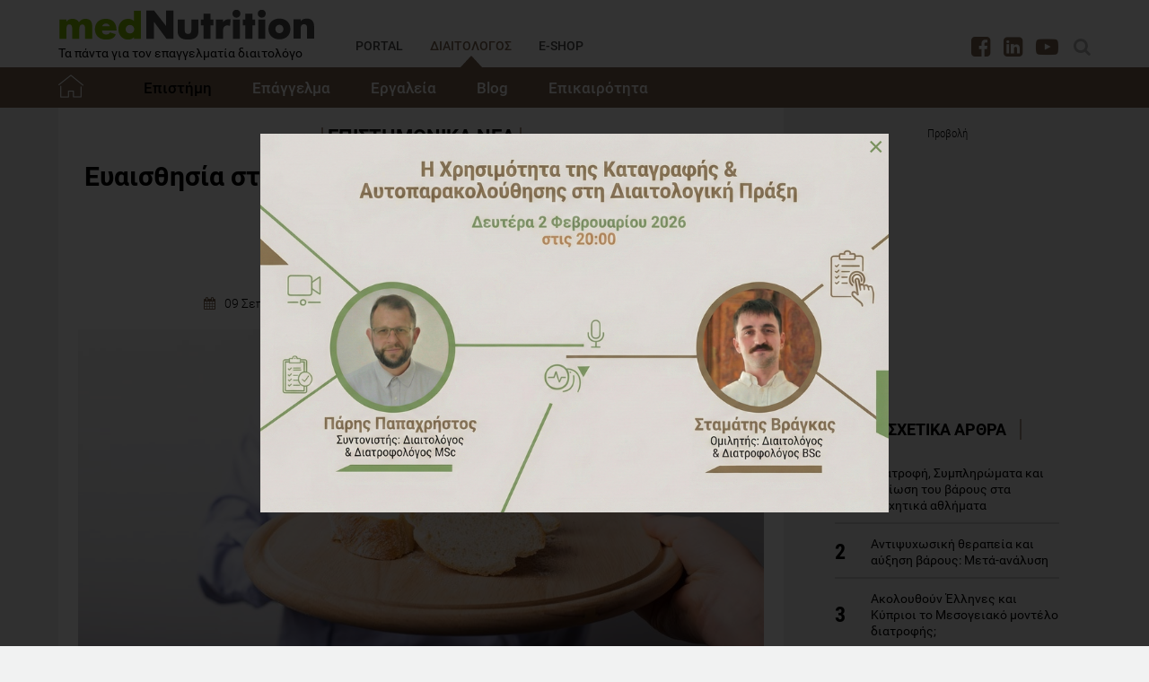

--- FILE ---
content_type: text/html; charset=utf-8
request_url: https://www.mednutrition.gr/diaitologos/ekpaidefsi/epistimonika-nea/8194-evaisthisia-sti-glouteni-apodedeigmeni-diataraxi-i-nea-moda
body_size: 17413
content:
<!DOCTYPE html>
<html prefix="og: http://ogp.me/ns#" lang="el-gr"  class=" " >
<head>
		        	<meta name="viewport" content="width=device-width, initial-scale=1, maximum-scale=1.0">
	    <base href="https://www.mednutrition.gr/diaitologos/ekpaidefsi/epistimonika-nea/8194-evaisthisia-sti-glouteni-apodedeigmeni-diataraxi-i-nea-moda" />
	<meta http-equiv="content-type" content="text/html; charset=utf-8" />
	<meta name="title" content="Ευαισθησία στη γλουτένη: αποδεδειγμένη διαταραχή ή νέα μόδα;" />
	<meta name="author" content="Mema Lampropoulou" />
	<meta property="og:url" content="https://www.mednutrition.gr/diaitologos/ekpaidefsi/epistimonika-nea/8194-evaisthisia-sti-glouteni-apodedeigmeni-diataraxi-i-nea-moda" />
	<meta property="og:title" content="Ευαισθησία στη γλουτένη: αποδεδειγμένη διαταραχή ή νέα μόδα; | medΝutrition" />
	<meta property="og:type" content="article" />
	<meta property="og:image" content="https://www.mednutrition.gr/media/k2/items/cache/evaisthisia-sti-glouteni-apodedeigmeni-diataraxi-i-nea-moda_8194_M.jpg" />
	<meta name="image" content="https://www.mednutrition.gr/media/k2/items/cache/evaisthisia-sti-glouteni-apodedeigmeni-diataraxi-i-nea-moda_8194_M.jpg" />
	<meta property="og:description" content="Μάθετε τα πιο φρέσκα διαιτολογικά νέα που αφορούν τη επιστήμη της διατροφής και διαιτολογίας" />
	<meta name="twitter:card" content="summary" />
	<meta name="twitter:url" content="https://www.mednutrition.gr/diaitologos/ekpaidefsi/epistimonika-nea/8194-evaisthisia-sti-glouteni-apodedeigmeni-diataraxi-i-nea-moda" />
	<meta name="twitter:title" content="Ευαισθησία στη γλουτένη: αποδεδειγμένη διαταραχή ή νέα μόδα; | medΝutrition" />
	<meta property="og:image:width" content="630" />
	<meta property="og:image:height" content="315" />
	<meta name="twitter:image" content="https://www.mednutrition.gr/media/k2/items/cache/evaisthisia-sti-glouteni-apodedeigmeni-diataraxi-i-nea-moda_8194_M.jpg" />
	<meta name="twitter:description" content="Μάθετε τα πιο φρέσκα διαιτολογικά νέα που αφορούν τη επιστήμη της διατροφής και διαιτολογίας" />
	<meta property="og:site_name" content="medΝutrition" />
	<meta name="description" content="Οι δίαιτες χαμηλές σε γλουτένη αποτελούν αναμφισβήτητα την τελευταία μόδα στις δίαιτες απώλειας βάρους και παρ’ ότι υφίστανται εδώ και καιρό στο εξωτε.." />
	<meta name="generator" content="Joomla! - Open Source Content Management" />
	<title>Ευαισθησία στη γλουτένη: αποδεδειγμένη διαταραχή ή νέα μόδα;</title>
	<link href="https://www.mednutrition.gr/images/favicon.png" rel="shortcut icon" type="image/vnd.microsoft.icon" />
	<link href="https://ajax.googleapis.com/ajax/libs/jqueryui/1.12.1/themes/base/jquery-ui.css" rel="stylesheet" type="text/css" />
	<link href="https://cdnjs.cloudflare.com/ajax/libs/magnific-popup.js/1.1.0/magnific-popup.min.css" rel="stylesheet" type="text/css" />
	<link href="https://www.mednutrition.gr/plugins/content/b2jsocial/css/b2jsocial.css?v=1.6" rel="stylesheet" type="text/css" />
	<link href="/media/com_rstbox/css/engagebox.css?723ac1982cffc6eb7c9665a4dd92dbc4" rel="stylesheet" type="text/css" />
	<link href="https://www.mednutrition.gr/templates/aw_mednutrition/css/fonts.css" rel="stylesheet" type="text/css" />
	<link href="https://www.mednutrition.gr/templates/aw_mednutrition/css/font-awesome.css?v=2026.01" rel="stylesheet" type="text/css" />
	<link href="https://www.mednutrition.gr/templates/aw_mednutrition/css/awfont.css" rel="stylesheet" type="text/css" />
	<link href="https://www.mednutrition.gr/templates/aw_mednutrition/css/joomla.css?v=2026.01" rel="stylesheet" type="text/css" />
	<link href="https://www.mednutrition.gr/templates/aw_mednutrition/css/system/system.css" rel="stylesheet" type="text/css" />
	<link href="https://www.mednutrition.gr/templates/aw_mednutrition/css/template.css?v=2026.01" rel="stylesheet" type="text/css" />
	<link href="https://www.mednutrition.gr/templates/aw_mednutrition/css/gk.stuff.css" rel="stylesheet" type="text/css" />
	<link href="https://www.mednutrition.gr/templates/aw_mednutrition/css/style2.css?v=2026.01" rel="stylesheet" type="text/css" />
	<style type="text/css">

						/* K2 - Magnific Popup Overrides */
						.mfp-iframe-holder {padding:10px;}
						.mfp-iframe-holder .mfp-content {max-width:100%;width:100%;height:100%;}
						.mfp-iframe-scaler iframe {background:#fff;padding:10px;box-sizing:border-box;box-shadow:none;}
					div.b2jsocial_parent {text-align:left;}ul.b2jsocial{width:100%}ul.b2jsocial li{width:25%;height:auto;transition: all 0.3s ease 0s;text-align:center;-webkit-transition: all 0.3s ease 0s;}ul.b2jsocial li a{width:auto;height:auto;display:block;background:#FFFFFF;margin-right:10px;}ul.b2jsocial li a:after{font-size:24px;color:#FFFFFF;}div.b2jsocial_parent {text-align:left;}ul.b2jsocial{width:100%}ul.b2jsocial li{width:25%;height:auto;transition: all 0.3s ease 0s;text-align:center;-webkit-transition: all 0.3s ease 0s;}ul.b2jsocial li a{width:auto;height:auto;display:block;background:#FFFFFF;margin-right:10px;}ul.b2jsocial li a:after{font-size:24px;color:#FFFFFF;}.newsletter-popup .rstbox-container::before {
    background-image: url("/images/newsletter-popup-d.jpg");
    content: "";
    float: left;
    padding-top: 40.95%;
    width: 100%;
    background-size: cover;
}

.newsletter-popup .button.subbutton.btn.btn-primary {
    border: 1px solid #7d6652;
    background-color:#ffffff;
    color:#7d6652 !important;
}

.newsletter-popup .button.subbutton.btn.btn-primary:hover {
    background-color:#7d6652 ;
    color:#fff!important;
}
		#rstbox_1 .rstbox-close:hover {
			color: rgba(128, 128, 128, 1) !important;
		}	
	.rstboxes .rstbox.banner {

    -webkit-transform: translate(-50%, -50%) !important;
    -moz-transform: translate(-50%, -50%) !important;
    transform: translate(-50%, -50%) !important;
}

.rstboxes .rstbox.banner p {
    margin: 0;
}

.rstboxes .rstbox.banner img {
    float:left;
    height: auto;
}

.rstboxes .rstbox.banner a.rstbox-close.rstbox_clbtn_default {
    background-color: #808080;
    color: #ffffff;
    float: right;
    font-size: 22px;
    height: 30px;
    line-height: 30px !important;
    margin: 0;
    padding: 0;
    position: absolute;
    right: 0;
    text-align: center;
    top: 0;
    width: 30px;
}
.rstboxes .rstbox.banner .rstbox-close {
    background-color: transparent; !important;
    right: 5px;
}
		#rstbox_127 .rstbox-close:hover {
			color: rgba(133, 111, 80, 1) !important;
		}	
	.childcontent .gkcol { width: 200px; }@media screen and (max-width: 750px) {
	    	#k2Container .itemsContainer { width: 100%!important; } 
	    	.cols-2 .column-1,
	    	.cols-2 .column-2,
	    	.cols-3 .column-1,
	    	.cols-3 .column-2,
	    	.cols-3 .column-3,
	    	.demo-typo-col2,
	    	.demo-typo-col3,
	    	.demo-typo-col4 {width: 100%; }
	    	}#gkSidebar { width: 28%; }
#gkContentWrap { width: 72%; }
.gkPage { max-width: 1150px; }

	</style>
	<script type="application/json" class="joomla-script-options new">{"csrf.token":"87d8e6a6afb00bd6e94a1792862d4e8b","system.paths":{"root":"","base":""}}</script>
	<script src="https://ajax.googleapis.com/ajax/libs/jquery/1.12.1/jquery.min.js" type="text/javascript"></script>
	<script src="https://code.jquery.com/jquery-migrate-1.4.1.min.js" type="text/javascript"></script>
	<script src="https://ajax.googleapis.com/ajax/libs/jqueryui/1.12.1/jquery-ui.min.js" type="text/javascript"></script>
	<script src="https://cdnjs.cloudflare.com/ajax/libs/magnific-popup.js/1.1.0/jquery.magnific-popup.min.js" type="text/javascript"></script>
	<script src="/media/k2/assets/js/k2.frontend.js?v=2.9.0&amp;sitepath=/" type="text/javascript"></script>
	<script src="/media/com_rstbox/js/vendor/velocity.js?723ac1982cffc6eb7c9665a4dd92dbc4" type="text/javascript"></script>
	<script src="/media/com_rstbox/js/vendor/velocity.ui.js?723ac1982cffc6eb7c9665a4dd92dbc4" type="text/javascript"></script>
	<script src="/media/com_rstbox/js/engagebox.js?723ac1982cffc6eb7c9665a4dd92dbc4" type="text/javascript"></script>
	<script src="/media/jui/js/bootstrap.min.js?723ac1982cffc6eb7c9665a4dd92dbc4" type="text/javascript"></script>
	<script src="/media/system/js/core.js?723ac1982cffc6eb7c9665a4dd92dbc4" type="text/javascript"></script>
	<script src="https://www.mednutrition.gr/templates/aw_mednutrition/js/modernizr.js" type="text/javascript"></script>
	<script src="https://www.mednutrition.gr/templates/aw_mednutrition/js/gk.scripts.js?v=2026.01" type="text/javascript"></script>
	<script src="https://www.mednutrition.gr/templates/aw_mednutrition/js/gk.menu.js" type="text/javascript"></script>
	<script src="https://www.mednutrition.gr/templates/aw_mednutrition/js/scrollreveal.js" type="text/javascript"></script>
	<script src="https://www.mednutrition.gr/templates/aw_mednutrition/js/sticky.js" type="text/javascript"></script>
	<script src="https://www.mednutrition.gr/templates/aw_mednutrition/js/analytics.js" type="text/javascript"></script>
	<script type="text/javascript">

 $GKMenu = { height:false, width:false, duration: 500 };
$GK_TMPL_URL = "https://www.mednutrition.gr/templates/aw_mednutrition";

$GK_URL = "https://www.mednutrition.gr/";
function do_nothing() { return; }
	</script>
	<link rel="canonical" href="https://www.mednutrition.gr/diaitologos/ekpaidefsi/epistimonika-nea/8194-evaisthisia-sti-glouteni-apodedeigmeni-diataraxi-i-nea-moda" />
	<link rel="apple-touch-icon" href="https://www.mednutrition.gr/images/favicon.png">
	<link rel="apple-touch-icon-precomposed" href="https://www.mednutrition.gr/images/favicon.png">
	<!-- Start: Google Structured Data -->
            
<script type="application/ld+json">
{
    "@context": "https://schema.org",
    "@type": "BreadcrumbList",
    "itemListElement": [
        {
            "@type": "ListItem",
            "position": 1,
            "item": {
                "@id": "https://www.mednutrition.gr/",
                "name": "Αρχική"
            }
        },
        {
            "@type": "ListItem",
            "position": 2,
            "item": {
                "@id": "https://www.mednutrition.gr/diaitologos?view=empty",
                "name": "ΔΙΑΙΤΟΛΟΓΟΣ"
            }
        },
        {
            "@type": "ListItem",
            "position": 3,
            "item": {
                "@id": "https://www.mednutrition.gr/diaitologos/ekpaidefsi",
                "name": "Επιστήμη"
            }
        },
        {
            "@type": "ListItem",
            "position": 4,
            "item": {
                "@id": "https://www.mednutrition.gr/diaitologos/ekpaidefsi/epistimonika-nea",
                "name": "Επιστημονικά Νέα"
            }
        },
        {
            "@type": "ListItem",
            "position": 5,
            "item": {
                "@id": "https://www.mednutrition.gr/diaitologos/ekpaidefsi/epistimonika-nea/8194-evaisthisia-sti-glouteni-apodedeigmeni-diataraxi-i-nea-moda",
                "name": "Ευαισθησία στη γλουτένη: αποδεδειγμένη διαταραχή ή νέα μόδα;"
            }
        }
    ]
}
</script>
            <!-- End: Google Structured Data -->
	<meta property="fb:app_id" content="" />

    <link rel="stylesheet" href="https://www.mednutrition.gr/templates/aw_mednutrition/css/small.desktop.css?v=170" media="(max-width: 1150px)" />
<link rel="stylesheet" href="https://www.mednutrition.gr/templates/aw_mednutrition/css/tablet.css?v=170" media="(max-width: 1000px)" />
<link rel="stylesheet" href="https://www.mednutrition.gr/templates/aw_mednutrition/css/small.tablet.css?v=170" media="(max-width: 820px)" />
<link rel="stylesheet" href="https://www.mednutrition.gr/templates/aw_mednutrition/css/mobile.css?v=170" media="(max-width: 580px)" />
    
    
        <script>
        window.dataLayer = window.dataLayer || [];
        function gtag(){dataLayer.push(arguments);}
        gtag('consent', 'default', {
            'ad_storage': 'denied',
            'analytics_storage': 'denied',
            'functionality_storage': 'denied',
            'security_storage': 'denied',
            'personalization_storage': 'denied',
            'ad_personalization': 'denied',
            'ad_user_data': 'denied'
        });
    </script>

    <!-- Google tag (gtag.js) -->
    <script async src="https://www.googletagmanager.com/gtag/js?id=G-B9GTNJ8B5H"></script>
    <script async src="https://www.googletagmanager.com/gtag/js?id=AW-805721357"></script>

    <script>
        gtag('js', new Date());
        gtag('config', 'G-B9GTNJ8B5H'); // Google Analytics
        gtag('config', 'AW-805721357'); // Google Ads
    </script>
    
    <script data-ad-client="ca-pub-0491457906648865" async src="https://pagead2.googlesyndication.com/pagead/js/adsbygoogle.js"></script>

    <script src="//cdn.orangeclickmedia.com/tech/mednutrition.gr/ocm.js" async="async"></script>

    <script>
        var waitForConsent = () => {
            // Wait for purpose one acceptance by the visitor (purpose one is device storage -- aka cookie storage)
            if (window?.OCM?.hasPurposeOneConsent) {
                loadFbRoot()
                loadFbPixel()
                loadYandex()
            } else {
                setTimeout(() => {
                    waitForConsent()
                }, 200)
            }
        }

        waitForConsent()


        var loadFbRoot = () => {
            let div = document.createElement('div')
            div.id = "fbroot"
            let script = document.createElement('script')
            script.text = `(function(d, s, id) {
        var js, fjs = d.getElementsByTagName(s)[0];
        if (d.getElementById(id)) return;
        js = d.createElement(s); js.id = id;
        js.src = 'https://connect.facebook.net/el_GR/sdk.js#xfbml=1&version=v2.11&appId=758855007459733';
        fjs.parentNode.insertBefore(js, fjs);
    }(document, 'script', 'facebook-jssdk'));`

            let theBody = document.body || document.querySelector("body")
            let theHead = document.head || document.querySelector("head")
            if (theBody && theHead) {
                theBody.append(div)
                theHead.append(script)
            }
        }

        var loadFbPixel = () => {
            let script = document.createElement('script')
            script.text = `!function(f,b,e,v,n,t,s){if(f.fbq)return;n=f.fbq=function(){n.callMethod?
	        n.callMethod.apply(n,arguments):n.queue.push(arguments)};if(!f._fbq)f._fbq=n;
	        n.push=n;n.loaded=!0;n.version='2.0';n.queue=[];t=b.createElement(e);t.async=!0;
	        t.src=v;s=b.getElementsByTagName(e)[0];s.parentNode.insertBefore(t,s)}(window,
	        document,'script','https://connect.facebook.net/en_US/fbevents.js');
	    fbq('init', '993807234043451'); // Insert your pixel ID here.
	    fbq('track', 'PageView');`

            let theBody = document.body || document.querySelector("body")
            if (theBody) {
                theBody.append(script)
            }
        }

        var loadYandex = () => {
            let script = document.createElement('script')
            script.text = `    (function (d, w, c) {
        (w[c] = w[c] || []).push(function() {
            try {
                w.yaCounter44833720 = new Ya.Metrika({
                    id:44833720,
                    clickmap:true,
                    trackLinks:true,
                    accurateTrackBounce:true,
                    webvisor:true
                });
            } catch(e) { }
        });
        var n = d.getElementsByTagName("script")[0],
            s = d.createElement("script"),
            f = function () { n.parentNode.insertBefore(s, n); };
        s.type = "text/javascript";
        s.async = true;
        s.src = "https://mc.yandex.ru/metrika/watch.js";
        if (w.opera == "[object Opera]") {
            d.addEventListener("DOMContentLoaded", f, false);
        } else { f(); }
    })(document, window, "yandex_metrika_callbacks");`

            let theBody = document.body || document.querySelector("body")
            if (theBody) {
                theBody.append(script)
            }
        }
    </script>

</head>
<body class=" "  data-tablet-width="1000" data-mobile-width="580" data-zoom-size="150" data-smoothscroll="1">	
	
	    
        
<div class="progress_bar">
	<div class="progress" style="background-color:#7d6652; height:3px"></div>
</div>
        
        <div id="awHeaderTop">
        <ul class="nav menu mod-list">
<li class="item-640 default parent"><a href="/" >PORTAL</a></li><li class="item-730 active parent"><a href="/diaitologos" >ΔΙΑΙΤΟΛΟΓΟΣ</a></li><li class="item-731 parent"><a href="/e-shop" >E-SHOP</a></li><li class="item-841 parent"><a href="/info" >INFO</a></li></ul>

    </div>
        
        
    <header id="gkHeader" class="nobreadcrumb">
        
    	<div id="gkHeaderNav">
			<div class="gkPage">
            	                 <div id="gkMobileMenu" class="gkPage"> <i id="mobile-menu-toggler" class="fa fa-bars"></i>
                     <label for="mobileMenu">Menu: </label>
                     <select name="mobileMenu" id="mobileMenu" onChange="window.location.href=this.value;">
                     	<option selected="selected" hidden="hidden" disabled="disabled" value="#">&nbsp;</option>
                         <option  value="/diaitologos"> Αρχική</option><option  value="/diaitologos/ekpaidefsi"> Επιστήμη</option><option selected="selected"  value="/diaitologos/ekpaidefsi/epistimonika-nea">&mdash; Επιστημονικά Νέα</option><option  value="/diaitologos/ekpaidefsi/synedria">&mdash; Συνέδρια</option><option  value="/diaitologos/ekpaidefsi/omilies">&mdash; Ομιλίες</option><option  value="/diaitologos/epaggelma"> Επάγγελμα</option><option  value="/diaitologos/epaggelma/ergasia">&mdash; Εργασία</option><option  value="/diaitologos/epaggelma/nomothesia">&mdash; Νομοθεσία</option><option  value="/diaitologos/epaggelma/academy">&mdash; Academy</option><option  value="/diaitologos/epaggelma/academy/webinar-video">&mdash;&mdash; Webinar Video</option><option  value="/diaitologos/ergaleia"> Εργαλεία</option><option  value="/diaitologos/ergaleia/download-page">&mdash; Download Page για το διαιτολόγο</option><option  value="/diaitologos/blog"> Blog</option><option  value="/diaitologos/epikairotita"> Επικαιρότητα</option><option  value="/diaitologos/epikairotita/e-vivliothiki">&mdash; e-Βιβλιοθήκη</option><option  value="/diaitologos/epikairotita/e-vivliothiki/download-page">&mdash;&mdash; Download Page για το διαιτολόγο</option><option  value="/diaitologos/epikairotita/synenteykseis">&mdash; Συνεντεύξεις</option><option  value="/diaitologos/epikairotita/deltia-typou">&mdash; Δελτία Τύπου</option><option  value="/diaitologos/epikairotita/diagonismoi">&mdash; Διαγωνισμοί</option><option  value="/diaitologos/epikairotita/live-streaming">&mdash; Live Streaming</option>                     </select>
                 </div>
                                  	
				<a href="/diaitologos" id="gkLogo">
	<img src="https://www.mednutrition.gr/images/mednutrition_logo.png" alt="medΝutrition" />
        <span class="slogan">Τα πάντα για τον επαγγελματία διαιτολόγο</span>
    </a>
                 
                                  <div id="gkMainMenu" class="gkMenuClassic">
                         <nav id="gkExtraMenu" class="gkMenu">
<ul class="gkmenu level0"><li  class="first"><a href="https://www.mednutrition.gr/"  class=" first" id="menu640"  >PORTAL</a></li><li  class="active"><a href="/diaitologos"  class=" active" id="menu730"  >ΔΙΑΙΤΟΛΟΓΟΣ</a></li><li ><a href="/e-shop"  id="menu731"  >E-SHOP</a></li><li  class="last"><a href="/info"  class=" last" id="menu841"  >INFO</a></li></ul>
</nav>                 </div>
                                  
                                  <div id="gkSearch">
                 	
<div id="k2ModuleBox730" class="k2SearchBlock">
	<form action="/diaitologos/search/search" method="get" autocomplete="off" class="k2SearchBlockForm">

		<input type="text" value="Αναζήτηση" name="searchword" maxlength="" size="" class="inputbox" onblur="if(this.value=='') this.value='Αναζήτηση';" onfocus="if(this.value=='Αναζήτηση') this.value='';" />

		
		<input type="hidden" name="categories" value="73,74,75,76,77,78,79,80,81,82,83,84,118,122,127,126,128" />
					</form>

	</div>

<div id="AW_Social_766" class="AW_Social">
    <div class="social">
	        <span class="facebook">
        	<a class="fa fa-facebook-square" href="https://www.facebook.com/groups/medNutritionPRO" target="_blank">
				            </a>
        </span>
                    <span class="linkedin">
        	<a class="fa fa-linkedin-square" href="https://www.linkedin.com/groups/4122999/profile" target="_blank">
				            </a>
        </span>
                <span class="youtube">
        	<a class="fa fa-youtube-play" href="https://www.youtube.com/channel/UCfkj-Qj03bpQnr5o4-TDd7g" target="_blank">
				            </a>
        </span>
                </div>
</div>
                 </div>
                 	    	</div>
    	</div>
    	
        <div id="gkHeaderTop">
	    	<div>
				                <div class="gkPage">
                    <div id="gkTopMenu">
                        <ul class="nav menu mod-list">
<li class="item-777 alias-parent-active"><a href="/diaitologos" >Αρχική</a></li><li class="item-780 active deeper parent"><a href="/diaitologos/ekpaidefsi" >Επιστήμη</a><ul class="nav-child unstyled small"><li class="item-788 current active"><a href="/diaitologos/ekpaidefsi/epistimonika-nea" >Επιστημονικά Νέα</a></li><li class="item-790"><a href="/diaitologos/ekpaidefsi/synedria" >Συνέδρια</a></li><li class="item-789"><a href="/diaitologos/ekpaidefsi/omilies" >Ομιλίες</a></li></ul></li><li class="item-778 deeper parent"><a href="/diaitologos/epaggelma" >Επάγγελμα</a><ul class="nav-child unstyled small"><li class="item-783"><a href="/diaitologos/epaggelma/ergasia" >Εργασία</a></li><li class="item-784"><a href="/diaitologos/epaggelma/nomothesia" >Νομοθεσία</a></li><li class="item-1178 parent"><a href="/diaitologos/epaggelma/academy" >Academy</a></li></ul></li><li class="item-1323"><a href="/diaitologos/ergaleia" >Εργαλεία</a></li><li class="item-782"><a href="/diaitologos/blog" >Blog</a></li><li class="item-779 deeper parent"><a href="/diaitologos/epikairotita" >Επικαιρότητα</a><ul class="nav-child unstyled small"><li class="item-1112 parent"><a href="/diaitologos/epikairotita/e-vivliothiki" >e-Βιβλιοθήκη</a></li><li class="item-785"><a href="/diaitologos/epikairotita/synenteykseis" >Συνεντεύξεις</a></li><li class="item-786"><a href="/diaitologos/epikairotita/deltia-typou" >Δελτία Τύπου</a></li><li class="item-787"><a href="/diaitologos/epikairotita/diagonismoi" >Διαγωνισμοί</a></li><li class="item-1022"><a href="/diaitologos/epikairotita/live-streaming" >Live Streaming</a></li></ul></li></ul>

                    </div>
                </div>
							</div>
		</div>	

    	    	
    	    	
    	    </header>
    
    <div id="Spacer"></div>

            <div id="gkPageContent">
                        <div class="gkPage ">
                <section id="gkContent">
                    <div id="gkContentWrap">
                        
                        
                        
                        <section id="gkMainbody">
                                                            <!-- Print button at the top of the print page only -->

<!-- Start K2 Item Layout -->
<span id="startOfPageId8194"></span>

<div id="k2Container" class="itemView default ">

	<!-- Plugins: BeforeDisplay -->
	
	<!-- K2 Plugins: K2BeforeDisplay -->
	
	<div class="itemHeader">
    	<!-- Item category -->
		        <span class="itemCategory">
            <a href="/diaitologos/ekpaidefsi/epistimonika-nea">Επιστημονικά Νέα</a>
        </span>
                
        <!-- Item title -->
                <h1 class="itemTitle">Ευαισθησία στη γλουτένη: αποδεδειγμένη διαταραχή ή νέα μόδα;</h1>
                
                <div class="HeaderItemAuthors">
                        <span class="itemMainAuthor">
				                <span>της Μέμας Λαμπροπούλου</span>
                            </span>
                        
                    </div>
              
      	<div class="itemDateCreated-itemAuthor">
        	<!-- Date created -->
			            <div class="itemDateCreated">
                09 Σεπτεμβρίου 2016            </div>
                    
        	<span class="separators"></span>    
            
            <!-- Views -->
            <span class="fa fa-eye itemCounter">12375 Προβολές</span>
            
            <span class="separators"></span>  
        
            <!-- Estimated Time -->
            <div class="itemEstimatedTime">
                1                                     λεπτό να διαβαστεί                            </div>
      	</div>
        	</div>

    <!-- Plugins: AfterDisplayTitle -->
        
    <!-- K2 Plugins: K2AfterDisplayTitle -->
    
	<div class="itemBody">
        <!-- K2 Plugins: K2BeforeDisplayContent -->
                
        <!-- Item Image -->
                <div class="itemImageBlock">
            <span class="itemImage">
            	<img src="/media/k2/items/cache/evaisthisia-sti-glouteni-apodedeigmeni-diataraxi-i-nea-moda_8194_XL.jpg" alt="apofygi gloutenis - psomi" style="width:1000px; height:auto;" />
            </span>
              
                        <span class="itemImageCaption"><p><em>Photo source: www.bigstockphoto.com</em></p></span>
                            
            <!-- Image credits -->
                    </div>
                  
        <!-- Plugins: BeforeDisplayContent -->
        <div class="b2jsocial_parent"><ul class="b2jsocial"><li class="f preset10"><a class="preset10" href="http://www.facebook.com/sharer.php?u=https%3A%2F%2Fwww.mednutrition.gr%2Fdiaitologos%2Fekpaidefsi%2Fepistimonika-nea%2F8194-evaisthisia-sti-glouteni-apodedeigmeni-diataraxi-i-nea-moda" onclick="window.open(this.href,'emailWindow','width=550,height=300,location=no,menubar=no,resizable=no,scrollbars=no'); return false;" target="_blank"><span class="text">share</span><span class="background"></span><span class="social_count hide">-1</span></a></li><li class="t preset10"><a class="preset10" href="http://twitter.com/intent/tweet?text=Ευαισθησία στη γλουτένη: αποδεδειγμένη διαταραχή ή νέα μόδα;&url=https%3A%2F%2Fwww.mednutrition.gr%2Fdiaitologos%2Fekpaidefsi%2Fepistimonika-nea%2F8194-evaisthisia-sti-glouteni-apodedeigmeni-diataraxi-i-nea-moda&via=medNutrition_gr"  onclick="window.open(this.href,'emailWindow','width=550,height=300,location=no,menubar=no,resizable=no,scrollbars=no'); return false;" target="_blank"><span class="text">tweet</span><span class="background"></span><span class="social_count hide">-1</span></a></li><li class="l preset10"><a class="preset10" href="http://www.linkedin.com/shareArticle?mini=true&url=https%3A%2F%2Fwww.mednutrition.gr%2Fdiaitologos%2Fekpaidefsi%2Fepistimonika-nea%2F8194-evaisthisia-sti-glouteni-apodedeigmeni-diataraxi-i-nea-moda&title=Ευαισθησία στη γλουτένη: αποδεδειγμένη διαταραχή ή νέα μόδα;" target="_blank"><span class="text">share</span><span class="background"></span><span class="social_count hide">-1</span></a></li><li class="p preset10"><a class="preset10" href="http://pinterest.com/pin/create/button/?url=https%3A%2F%2Fwww.mednutrition.gr%2Fdiaitologos%2Fekpaidefsi%2Fepistimonika-nea%2F8194-evaisthisia-sti-glouteni-apodedeigmeni-diataraxi-i-nea-moda&media=https://www.mednutrition.gr/media/k2/items/cache/evaisthisia-sti-glouteni-apodedeigmeni-diataraxi-i-nea-moda_8194_XL.jpg&description=Ευαισθησία στη γλουτένη: αποδεδειγμένη διαταραχή ή νέα μόδα;"  onclick="window.open(this.href,'emailWindow','width=550,height=300,location=no,menubar=no,resizable=no,scrollbars=no'); return false;" target="_blank"><span class="text">pin</span><span class="background"></span><span class="social_count hide">-1</span></a></li><li class="pr preset10"><a class="preset10" href="#" onclick="window.print();return false;"><span class="text">PLG_B2J_SOCIAL_PRINT_TEXT</span><span class="background"></span><span class="print_count hide"></span></a></li></ul></div>
        <div class="inside_ads">
            <!-- START: Modules Anywhere --><div class="bannergroup">

	<div class="banneritem">
																																																															<a
							href="/component/banners/click/349" target="_blank"
							title="Inside Article NGS">
							<img
								src="https://www.mednutrition.gr/images/banners/ngs-banner-700x422.gif"
								alt="NGS"
								width ="700"								height ="422"							/>
						</a>
																<div class="clr"></div>
	</div>

</div>
<!-- END: Modules Anywhere -->
        </div>

		        	<!-- Item introtext -->
        	            
            <!-- Item fulltext -->
                        <div class="itemFullText">
				<p>Οι δίαιτες χαμηλές σε γλουτένη αποτελούν αναμφισβήτητα την τελευταία μόδα στις δίαιτες απώλειας βάρους και παρ’ ότι υφίστανται εδώ και καιρό στο εξωτερικό, πρόσφατα έλαβαν μεγάλη δημοσιότητα και στη χώρα μας. Μια πρόσφατη ανασκόπηση της βιβλιογραφίας έρχεται να ρίξει περισσότερο φως στο θέμα.</p>
<h2><strong>Τι είναι η ευαισθησία στη γλουτένη;</strong></h2>
<p>Όπως είναι ήδη γνωστό, η γλουτένη είναι δυνατόν να προκαλέσει ένα ευρύ φάσμα διαταραχών, ξεκινώντας από την κοιλιοκάκη και την αλλεργία στο σιτάρι ως και το προσφάτως μελετημένο εύρος διαταραχών κάτω από όνομα «ευαισθησία στη γλουτένη απουσία κοιλιοκάκης».</p>
<p>Ο όρος «ευαισθησία στη γλουτένη» έχει τεκμηριωθεί επιστημονικά και αποδίδεται σε ένα ευρύ φάσμα συμπτωμάτων, γαστρεντερικών (όπως φούσκωμα, κοιλιακοί πόνοι, διάρροια, δυσκοιλιότητα) και μη εντερικών (όπως πονοκεφάλους, εκζέματα, λήθαργο, κούραση κ.α.) τα οποία εμφανίζονται ως αποτέλεσμα κατανάλωσης γλουτένης και εξαφανίζονται ή μειώνονται με τον αποκλεισμό της από την δίαιτα.</p>
<h2><strong>Πόσο εύκολη είναι η διάγνωση;</strong></h2>
<p>Μέχρι σήμερα δεν έχει βρεθεί ένα συγκεκριμένο διαγνωστικό τεστ για την διαταραχή με αποτέλεσμα η διάγνωσή της να βασίζεται τόσο στον αποκλεισμό της κοιλιοκάκης και της αλλεργίας στο σιτάρι όσο και στην εφαρμογή μίας διπλά τυφλής δοκιμασίας ανοχής στη γλουτένη ώστε να αποκλειστεί η πιθανότητα τα συμπτώματα να οφείλονται στο φαινόμενο placebo. Ειδικά το τελευταίο έχει ιδιάζουσα σημασία αφού, όπως δείχνουν πρόωρες επιδημιολογικές μελέτες, το ποσοστό των ανθρώπων που όντως εμφανίζουν την διαταραχή είναι πολύ μικρό (σε μία μελέτη από τις ΗΠΑ ο επιπολασμός της ανερχόταν μόλις στο 0,63%).</p>
<p>Το πρόβλημα οξύνεται από το γεγονός ότι τα συμπτώματα της διαταραχής μπορούν εύκολα να μπερδευτούν με τα συμπτώματα του ευερέθιστου εντέρου, ενώ συχνά συνυπάρχουν μαζί με άλλες δυσανεξίες όπως αυτή της λακτόζης. Αν, παρ’ όλα αυτά, εντοπιστεί ευαισθησία στη γλουτένη, ο ασθενής πρέπει να εκπαιδευτεί στην κατανάλωση δίαιτας ελεύθερης γλουτένης, ενώ επιπρόσθετα θα πρέπει να μειωθούν από την δίαιτά του τα τυποποιημένα προϊόντα καθώς έχει φανεί ότι τα χημικά πρόσθετα και συντηρητικά δύνανται να προκαλέσουν λειτουργικά γαστρεντερικά συμπτώματα.</p>
<h2><strong>Τι να κρατήσετε;</strong></h2>
<p>Συμπερασματικά, η ευαισθησία στη γλουτένη, αν και αποτελεί μια υπάρχουσα διαταραχή, είναι πολύ σπάνια στον γενικό πληθυσμό και λόγω του εύρους των συμπτωμάτων της απαιτεί μια χρονοβόρα διαδικασία αποκλεισμού άλλων καταστάσεων προκειμένου να διαγνωστεί. Την ίδια στιγμή, η βιομηχανία τροφίμων ελεύθερων από γλουτένη γνωρίζει τεράστια άνοδο στα κέρδη ως αποτέλεσμα της προώθησης της ευαισθησίας στην γλουτένη σε υψίστης σημασίας δημόσιο πρόβλημα. Προτού υπάρξουν περισσότερες μελέτες που να οριοθετούν το πρόβλημα επιδημιολογικά βάσει αυστηρών κριτηρίων, οι επιστήμονες υγείας θα πρέπει να είναι ιδιαίτερα επιφυλακτικοί με την χρήση του όρου, πόσω μάλλον με την εφαρμογή των διαιτών χαμηλών σε γλουτένη στον γενικό πληθυσμό.</p>            </div>
            	  	
        <div id="ocm-storyteller"></div>
        
      	<!-- Plugins: AfterDisplayContent -->
	  	<div class="b2jsocial_parent"><ul class="b2jsocial"><li class="f preset10"><a class="preset10" href="http://www.facebook.com/sharer.php?u=https%3A%2F%2Fwww.mednutrition.gr%2Fdiaitologos%2Fekpaidefsi%2Fepistimonika-nea%2F8194-evaisthisia-sti-glouteni-apodedeigmeni-diataraxi-i-nea-moda" onclick="window.open(this.href,'emailWindow','width=550,height=300,location=no,menubar=no,resizable=no,scrollbars=no'); return false;" target="_blank"><span class="text">share</span><span class="background"></span><span class="social_count hide">-1</span></a></li><li class="t preset10"><a class="preset10" href="http://twitter.com/intent/tweet?text=Ευαισθησία στη γλουτένη: αποδεδειγμένη διαταραχή ή νέα μόδα;&url=https%3A%2F%2Fwww.mednutrition.gr%2Fdiaitologos%2Fekpaidefsi%2Fepistimonika-nea%2F8194-evaisthisia-sti-glouteni-apodedeigmeni-diataraxi-i-nea-moda&via=medNutrition_gr"  onclick="window.open(this.href,'emailWindow','width=550,height=300,location=no,menubar=no,resizable=no,scrollbars=no'); return false;" target="_blank"><span class="text">tweet</span><span class="background"></span><span class="social_count hide">-1</span></a></li><li class="l preset10"><a class="preset10" href="http://www.linkedin.com/shareArticle?mini=true&url=https%3A%2F%2Fwww.mednutrition.gr%2Fdiaitologos%2Fekpaidefsi%2Fepistimonika-nea%2F8194-evaisthisia-sti-glouteni-apodedeigmeni-diataraxi-i-nea-moda&title=Ευαισθησία στη γλουτένη: αποδεδειγμένη διαταραχή ή νέα μόδα;" target="_blank"><span class="text">share</span><span class="background"></span><span class="social_count hide">-1</span></a></li><li class="p preset10"><a class="preset10" href="http://pinterest.com/pin/create/button/?url=https%3A%2F%2Fwww.mednutrition.gr%2Fdiaitologos%2Fekpaidefsi%2Fepistimonika-nea%2F8194-evaisthisia-sti-glouteni-apodedeigmeni-diataraxi-i-nea-moda&media=https://www.mednutrition.gr/media/k2/items/cache/evaisthisia-sti-glouteni-apodedeigmeni-diataraxi-i-nea-moda_8194_XL.jpg&description=Ευαισθησία στη γλουτένη: αποδεδειγμένη διαταραχή ή νέα μόδα;"  onclick="window.open(this.href,'emailWindow','width=550,height=300,location=no,menubar=no,resizable=no,scrollbars=no'); return false;" target="_blank"><span class="text">pin</span><span class="background"></span><span class="social_count hide">-1</span></a></li><li class="pr preset10"><a class="preset10" href="#" onclick="window.print();return false;"><span class="text">PLG_B2J_SOCIAL_PRINT_TEXT</span><span class="background"></span><span class="print_count hide"></span></a></li></ul></div>        
              
	  	<div class="itemAuthors">
	  		<div class="itemAuthorsList">
        		                    <div class="itemAuthorsListItem">
                        <div class="itemAuthorsListItemImageContainer">
                            <div class="itemAuthorsListItemImage">
                                                                                                            <img src="/images/default_female.jpg" alt="Λαμπροπούλου Μέμα"/>
                                                                                                </div>
                        </div>

                        <div class="itemAuthorsListItemBody">
                            <div class="itemAuthorsListItemTitle">
                                                                    <span>Λαμπροπούλου Μέμα</span>
                                
                                                                    <span class="itemAuthorsListItemJob">
                                         Κλινική Διαιτολόγος-Διατροφολόγος, M.Sc., CISSN                                     </span>
                                                            </div>

                            
                            
                                                    </div>
                    </div>
            	
                			</div>
      	</div>

        <!-- K2 Plugins: K2AfterDisplayContent -->
          	</div>

	<!-- Item tags -->
	
    <div id="ocm-outbrain-feed"></div>
    
    <!-- START: Modules Anywhere -->
<div id="k2ModuleBox978" class="medNutritionMiddle afterArticle">
	
    	<div class="modulePretext">ΔΙΑΒΑΣΤΕ ΑΚΟΜΗ</div>
		
	    <div class="topItems">
		  
              
		      
        
		<div class="topItem">
			          	<div class="moduleItemImage">
				             	<a class="moduleItemImage" href="/diaitologos/blog/17247-symvoules-pros-diaitologous-diatrofologous-gia-tin-anavathmisi-tou-viografikoy-sas" title="Συνέχεια ανάγνωσης &quot;&Sigma;&upsilon;&mu;&beta;&omicron;&upsilon;&lambda;έ&sigmaf; &pi;&rho;&omicron;&sigmaf; &Delta;&iota;&alpha;&iota;&tau;&omicron;&lambda;ό&gamma;&omicron;&upsilon;&sigmaf; - &Delta;&iota;&alpha;&tau;&rho;&omicron;&phi;&omicron;&lambda;ό&gamma;&omicron;&upsilon;&sigmaf; &gamma;&iota;&alpha; &tau;&eta;&nu; &alpha;&nu;&alpha;&beta;ά&theta;&mu;&iota;&sigma;&eta; &tau;&omicron;&upsilon; &Beta;&iota;&omicron;&gamma;&rho;&alpha;&phi;&iota;&kappa;&omicron;ύ &sigma;&alpha;&sigmaf;&quot;" style="background-image:url('/media/k2/items/cache/symvoules-pros-diaitologous-diatrofologous-gia-tin-anavathmisi-tou-viografikoy-sas_17247_S.jpg'); background-size:cover;">
             	                
					                </a>
          </div>
                    
                    
                    		<div class="moduleItemExtra">
				 	                  	<a class="moduleItemTitle" href="/diaitologos/blog/17247-symvoules-pros-diaitologous-diatrofologous-gia-tin-anavathmisi-tou-viografikoy-sas">Συμβουλές προς Διαιτολόγους - Διατροφολόγους για την αναβάθμιση του Βιογραφικού σας</a>
                 	                 
					                    <a class="moduleItemCategory" href="/diaitologos/blog">Blog</a>
                                        
                    <!-- Estimated Time -->
                    <div class="itemEstimatedTime">
                    	                        2                                                     λεπτά να διαβαστεί                                            </div>
                    		
             	</div>
                  </div>
          
              
		      
        
		<div class="topItem">
			          	<div class="moduleItemImage">
				             	<a class="moduleItemImage" href="/diaitologos/ekpaidefsi/synedria/13220-2i-koini-ekdilosi-diavitis-paxysarkia-ede-eee-eiep-21-11-2015-ksenodoxeio-royal-olympic" title="Συνέχεια ανάγνωσης &quot;2&eta; &Kappa;&omicron;&iota;&nu;ή &Epsilon;&kappa;&delta;ή&lambda;&omega;&sigma;&eta; &laquo;&Delta;&iota;&alpha;&beta;ή&tau;&eta;&sigmaf; &amp;amp; &Pi;&alpha;&chi;&upsilon;&sigma;&alpha;&rho;&kappa;ί&alpha;&raquo; &Epsilon;&Delta;&Epsilon;-&Epsilon;&Epsilon;&Epsilon; &amp;amp; &Epsilon;&Iota;&Epsilon;&Pi;&quot;" style="background-image:url('/media/k2/items/cache/2i-koini-ekdilosi-diavitis-paxysarkia-ede-eee-eiep-21-11-2015-ksenodoxeio-royal-olympic_13220_S.jpg'); background-size:cover;">
             	                
					                </a>
          </div>
                    
                    
                    		<div class="moduleItemExtra">
				 	                  	<a class="moduleItemTitle" href="/diaitologos/ekpaidefsi/synedria/13220-2i-koini-ekdilosi-diavitis-paxysarkia-ede-eee-eiep-21-11-2015-ksenodoxeio-royal-olympic">2η Κοινή Εκδήλωση «Διαβήτης &amp; Παχυσαρκία» ΕΔΕ-ΕΕΕ &amp; ΕΙΕΠ</a>
                 	                 
					                    <a class="moduleItemCategory" href="/diaitologos/ekpaidefsi/synedria">Συνέδρια</a>
                                        
                    <!-- Estimated Time -->
                    <div class="itemEstimatedTime">
                    	                        1                                                     λεπτό να διαβαστεί                                            </div>
                    		
             	</div>
                  </div>
          
              
		      
        
		<div class="topItem">
			          	<div class="moduleItemImage">
				             	<a class="moduleItemImage" href="/diaitologos/ekpaidefsi/epistimonika-nea/17041-meio-nei-i-symmo-rfosi-me-ti-mesogeiaki-diatrofi-ton-ki-ndyno-emfa-nisis-no-sou-crohn" title="Συνέχεια ανάγνωσης &quot;&Mu;&epsilon;&iota;&omega;́&nu;&epsilon;&iota; &eta; &sigma;&upsilon;&mu;&mu;&omicron;́&rho;&phi;&omega;&sigma;&eta; &mu;&epsilon; &tau;&eta; &Mu;&epsilon;&sigma;&omicron;&gamma;&epsilon;&iota;&alpha;&kappa;&eta;́ &delta;&iota;&alpha;&tau;&rho;&omicron;&phi;&eta;́ &tau;&omicron;&nu; &kappa;&iota;́&nu;&delta;&upsilon;&nu;&omicron; &epsilon;&mu;&phi;&alpha;́&nu;&iota;&sigma;&eta;&sigmaf; &nu;&omicron;́&sigma;&omicron;&upsilon; Crohn;&quot;" style="background-image:url('/media/k2/items/cache/meio-nei-i-symmo-rfosi-me-ti-mesogeiaki-diatrofi-ton-ki-ndyno-emfa-nisis-no-sou-crohn_17041_S.jpg'); background-size:cover;">
             	                
					                </a>
          </div>
                    
                    
                    		<div class="moduleItemExtra">
				 	                  	<a class="moduleItemTitle" href="/diaitologos/ekpaidefsi/epistimonika-nea/17041-meio-nei-i-symmo-rfosi-me-ti-mesogeiaki-diatrofi-ton-ki-ndyno-emfa-nisis-no-sou-crohn">Μειώνει η συμμόρφωση με τη Μεσογειακή διατροφή τον κίνδυνο εμφάνισης νόσου Crohn;</a>
                 	                 
					                    <a class="moduleItemCategory" href="/diaitologos/ekpaidefsi/epistimonika-nea">Επιστημονικά Νέα</a>
                                        
                    <!-- Estimated Time -->
                    <div class="itemEstimatedTime">
                    	                        1                                                     λεπτό να διαβαστεί                                            </div>
                    		
             	</div>
                  </div>
          
              
		      
        
		<div class="topItem">
			          	<div class="moduleItemImage">
				             	<a class="moduleItemImage" href="/diaitologos/ekpaidefsi/epistimonika-nea/18235-diatrofikes-paremvaseis-gia-ti-meiosi-tou-kardiaggeiakoy-kindynou-meta-apo-ypertasikes-diataraxes-tis-egkymosynis-mia-systimatiki-anaskopisi" title="Συνέχεια ανάγνωσης &quot;&Delta;&iota;&alpha;&tau;&rho;&omicron;&phi;&iota;&kappa;έ&sigmaf; &Pi;&alpha;&rho;&epsilon;&mu;&beta;ά&sigma;&epsilon;&iota;&sigmaf; &gamma;&iota;&alpha; &tau;&eta; &mu;&epsilon;ί&omega;&sigma;&eta; &tau;&omicron;&upsilon; &Kappa;&alpha;&rho;&delta;&iota;&alpha;&gamma;&gamma;&epsilon;&iota;&alpha;&kappa;&omicron;ύ &kappa;&iota;&nu;&delta;ύ&nu;&omicron;&upsilon; &mu;&epsilon;&tau;ά &alpha;&pi;ό &Upsilon;&pi;&epsilon;&rho;&tau;&alpha;&sigma;&iota;&kappa;έ&sigmaf; &delta;&iota;&alpha;&tau;&alpha;&rho;&alpha;&chi;έ&sigmaf; &tau;&eta;&sigmaf; &Epsilon;&gamma;&kappa;&upsilon;&mu;&omicron;&sigma;ύ&nu;&eta;&sigmaf;: &Mu;&iota;&alpha; &sigma;&upsilon;&sigma;&tau;&eta;&mu;&alpha;&tau;&iota;&kappa;ή &alpha;&nu;&alpha;&sigma;&kappa;ό&pi;&eta;&sigma;&eta;&quot;" style="background-image:url('/media/k2/items/cache/diatrofikes-paremvaseis-gia-ti-meiosi-tou-kardiaggeiakoy-kindynou-meta-apo-ypertasikes-diataraxes-tis-egkymosynis-mia-systimatiki-anaskopisi_18235_S.jpg'); background-size:cover;">
             	                
					                </a>
          </div>
                    
                    
                    		<div class="moduleItemExtra">
				 	                  	<a class="moduleItemTitle" href="/diaitologos/ekpaidefsi/epistimonika-nea/18235-diatrofikes-paremvaseis-gia-ti-meiosi-tou-kardiaggeiakoy-kindynou-meta-apo-ypertasikes-diataraxes-tis-egkymosynis-mia-systimatiki-anaskopisi">Διατροφικές Παρεμβάσεις για τη μείωση του Καρδιαγγειακού κινδύνου μετά από Υπερτασικές διαταραχές της Εγκυμοσύνης: Μια συστηματική ανασκόπηση</a>
                 	                 
					                    <a class="moduleItemCategory" href="/diaitologos/ekpaidefsi/epistimonika-nea">Επιστημονικά Νέα</a>
                                        
                    <!-- Estimated Time -->
                    <div class="itemEstimatedTime">
                    	                        3                                                     λεπτά να διαβαστεί                                            </div>
                    		
             	</div>
                  </div>
          
              
		      
        
		<div class="topItem">
			          	<div class="moduleItemImage">
				             	<a class="moduleItemImage" href="/diaitologos/ekpaidefsi/synedria/17626-8i-imerida-diatrofis-e-m-pa-k-a-n" title="Συνέχεια ανάγνωσης &quot;8&eta; &Eta;&mu;&epsilon;&rho;ί&delta;&alpha; &Delta;&iota;&alpha;&tau;&rho;&omicron;&phi;ή&sigmaf; &Epsilon;.&Mu;.&Pi;&alpha;.&Kappa;.&Alpha;.&Nu;.&quot;" style="background-image:url('/media/k2/items/cache/8i-imerida-diatrofis-e-m-pa-k-a-n_17626_S.jpg'); background-size:cover;">
             	                
					                </a>
          </div>
                    
                    
                    		<div class="moduleItemExtra">
				 	                  	<a class="moduleItemTitle" href="/diaitologos/ekpaidefsi/synedria/17626-8i-imerida-diatrofis-e-m-pa-k-a-n">8η Ημερίδα Διατροφής Ε.Μ.Πα.Κ.Α.Ν.</a>
                 	                 
					                    <a class="moduleItemCategory" href="/diaitologos/ekpaidefsi/synedria">Συνέδρια</a>
                                        
                    <!-- Estimated Time -->
                    <div class="itemEstimatedTime">
                    	                        1                                                     λεπτό να διαβαστεί                                            </div>
                    		
             	</div>
                  </div>
          
              
		      
        
		<div class="topItem">
			          	<div class="moduleItemImage">
				             	<a class="moduleItemImage" href="/diaitologos/ekpaidefsi/epistimonika-nea/15076-odigei-i-mesogeiaki-diatrofi-stin-kalyteri-egkefaliki-leitourgia-ton-ilikiomenon" title="Συνέχεια ανάγνωσης &quot;&Omicron;&delta;&eta;&gamma;&epsilon;ί &eta; &mu;&epsilon;&sigma;&omicron;&gamma;&epsilon;&iota;&alpha;&kappa;ή &delta;&iota;&alpha;&tau;&rho;&omicron;&phi;ή &sigma;&tau;&eta;&nu; &kappa;&alpha;&lambda;ύ&tau;&epsilon;&rho;&eta; &epsilon;&gamma;&kappa;&epsilon;&phi;&alpha;&lambda;&iota;&kappa;ή &lambda;&epsilon;&iota;&tau;&omicron;&upsilon;&rho;&gamma;ί&alpha; &tau;&omega;&nu; &eta;&lambda;&iota;&kappa;&iota;&omega;&mu;έ&nu;&omega;&nu;;&quot;" style="background-image:url('/media/k2/items/cache/odigei-i-mesogeiaki-diatrofi-stin-kalyteri-egkefaliki-leitourgia-ton-ilikiomenon_15076_S.jpg'); background-size:cover;">
             	                
					                </a>
          </div>
                    
                    
                    		<div class="moduleItemExtra">
				 	                  	<a class="moduleItemTitle" href="/diaitologos/ekpaidefsi/epistimonika-nea/15076-odigei-i-mesogeiaki-diatrofi-stin-kalyteri-egkefaliki-leitourgia-ton-ilikiomenon">Οδηγεί η μεσογειακή διατροφή στην καλύτερη εγκεφαλική λειτουργία των ηλικιωμένων;</a>
                 	                 
					                    <a class="moduleItemCategory" href="/diaitologos/ekpaidefsi/epistimonika-nea">Επιστημονικά Νέα</a>
                                        
                    <!-- Estimated Time -->
                    <div class="itemEstimatedTime">
                    	                        1                                                     λεπτό να διαβαστεί                                            </div>
                    		
             	</div>
                  </div>
                </div>
	</div>
<!-- END: Modules Anywhere -->
    
    <!-- K2 Plugins: K2CommentsBlock -->
	
    <!-- Plugins: AfterDisplay -->
        
    <!-- K2 Plugins: K2AfterDisplay -->
    
</div>
<!-- End K2 Item Layout -->

<!-- JoomlaWorks "K2" (v2.9.0) | Learn more about K2 at http://getk2.org -->
                                                    </section>

                        
                                            </div>

                                            <aside id="gkSidebar">
                            <div>
                                <div class="mod864 box  order1 topbanner google_ads"><div class="content mod864"><div class="google_ads_title">Προβολή</div><script async src="//pagead2.googlesyndication.com/pagead/js/adsbygoogle.js"></script>
<!-- Sidebar -->
<ins class="adsbygoogle"
     style="display:block"
     data-ad-client="ca-pub-0491457906648865"
     data-ad-slot="4966573129"
     data-ad-format="rectangle"></ins>
<script>
(adsbygoogle = window.adsbygoogle || []).push({});
</script></div></div><div class="mod836 box bigtitle sidebig related order2"><h4 class="header"><span>ΣΧΕΤΙΚΑ ΑΡΘΡΑ</span></h4><div class="content mod836">
<div id="k2ModuleBox836" class="medNutritionRelated bigtitle sidebig related order2">
	    <div class="topItems">
		                <div class="topItem">
					            <span class="count">1</span>
            <a class="moduleItemTitle" href="/diaitologos/ekpaidefsi/epistimonika-nea/17917-diatrofi-sympliromata-kai-meiosi-tou-varous-sta-maxitika-athlimata">
				Διατροφή, Συμπληρώματα και Μείωση του βάρους στα Μαχητικά αθλήματα                            </a>
                    </div>
                <div class="topItem">
					            <span class="count">2</span>
            <a class="moduleItemTitle" href="/diaitologos/ekpaidefsi/epistimonika-nea/8811-antipsyxosiki-therapeia-kai-ayksisi-varous-meta-analysi">
				Αντιψυχωσική θεραπεία και αύξηση βάρους: Μετά-ανάλυση                            </a>
                    </div>
                <div class="topItem">
					            <span class="count">3</span>
            <a class="moduleItemTitle" href="/diaitologos/ekpaidefsi/epistimonika-nea/15862-akolouthoyn-ellines-kai-kyprioi-to-mesogeiako-montelo-diatrofis">
				​Ακολουθούν Έλληνες και Κύπριοι το Μεσογειακό μοντέλο διατροφής;                            </a>
                    </div>
                <div class="topItem">
					            <span class="count">4</span>
            <a class="moduleItemTitle" href="/diaitologos/ekpaidefsi/epistimonika-nea/17518-o-antiktypos-tis-pandimias-covid-19-stis-diatrofikes-diataraxes">
				Ο Αντίκτυπος της Πανδημίας CoVid-19 στις Διατροφικές Διαταραχές                            </a>
                    </div>
                <div class="topItem">
					            <span class="count">5</span>
            <a class="moduleItemTitle" href="/diaitologos/ekpaidefsi/epistimonika-nea/17179-giati-oi-iapones-zoun-perissotero-mia-diatrofiki-proseggisi">
				Γιατί οι Ιάπωνες ζουν περισσότερο; Μία Διατροφική Προσέγγιση                            </a>
                    </div>
            </div>
    </div>
</div></div><div class="mod834 box bigtitle toparticles sidebig order4"><h4 class="header"><span>ΔΗΜΟΦΙΛΗ ΑΡΘΡΑ</span></h4><div class="content mod834">
<div id="k2ModuleBox834" class="medNutritionRelated bigtitle toparticles sidebig order4">
	    <div class="topItems">
		                <div class="topItem">
					            <span class="count">1</span>
            <a class="moduleItemTitle" href="/diaitologos/ekpaidefsi/epistimonika-nea/18541-i-inositoli-meionei-ton-deikti-mazas-somatos">
				Η Ινοσιτόλη μειώνει τον Δείκτη Μάζας Σώματος;                            </a>
                    </div>
                <div class="topItem">
					            <span class="count">2</span>
            <a class="moduleItemTitle" href="/diaitologos/ekpaidefsi/epistimonika-nea/18265-atmosfairiki-rypansi-kai-kyisi-nea-meleti-anadeiknyei-tin-epidrasi-ton-pm2-5-stin-ygeia-tis-miteras-kai-tou-emvryou">
				Ατμοσφαιρική Ρύπανση και Κύηση: Νέα Μελέτη Αναδεικνύει την Επίδραση των PM2.5 στην Υγεία της Μητέρας και του Εμβρύου                            </a>
                    </div>
                <div class="topItem">
					            <span class="count">3</span>
            <a class="moduleItemTitle" href="/diaitologos/ekpaidefsi/epistimonika-nea/18319-genetiki-stin-eksatomikevmeni-diatrofi-stoixeia-prosdokies-kai-empeiries">
				Γενετική στην Εξατομικευμένη Διατροφή: Στοιχεία, Προσδοκίες και Εμπειρίες                            </a>
                    </div>
                <div class="topItem">
					            <span class="count">4</span>
            <a class="moduleItemTitle" href="/diaitologos/ekpaidefsi/epistimonika-nea/18486-mikroviaki-xlorida-tou-enterou-kata-ti-vrefiki-ilikia-epidrasi-tis-eisagogis-allergiogonon-trofon">
				Μικροβιακή Χλωρίδα του Εντέρου κατά τη Βρεφική Ηλικία: Επίδραση της εισαγωγής Αλλεργιογόνων Τροφών                            </a>
                    </div>
                <div class="topItem">
					            <span class="count">5</span>
            <a class="moduleItemTitle" href="/diaitologos/ekpaidefsi/epistimonika-nea/18483-epidraseis-tis-vitaminis-d-sti-gonimotita-tin-egkymosyni-kai-to-syndromo-polykystikon-oothikon">
				Επιδράσεις της Βιταμίνης D στη Γονιμότητα, την Εγκυμοσύνη και το Σύνδρομο Πολυκυστικών Ωοθηκών                            </a>
                    </div>
            </div>
    </div>
</div></div><div class="mod840 box  order5 bottombanner"><div class="content mod840"><div class="bannergroup order5 bottombanner">
	<div class="bannerheader">
	Προβολή    </div>

	<div class="banneritem">
																																																															<a
							href="/component/banners/click/356" target="_blank"
							title="care4patient webinars">
							<img
								src="https://www.mednutrition.gr/images/15.WEBINAR_BANNER_OGOLOGIA_300X600_copy.jpg"
								alt="care4patient webinars"
								width ="300"								height ="600"							/>
						</a>
																<div class="clr"></div>
	</div>

</div>
</div></div><div class="mod770 box  order3 middlebanner"><div class="content mod770"><div class="bannergroup order3 middlebanner">
	<div class="bannerheader">
	Προβολή    </div>

	<div class="banneritem">
																																																															<a
							href="/component/banners/click/17" target="_blank"
							title="ΠΡΑΚΤΙΚΟΣ ΟΔΗΓΟΣ">
							<img
								src="https://www.mednutrition.gr/images/banners/praktikos-odhgos-diaitologiko-grafeio.jpg"
								alt="vivlio-experts-diaitologiko-grafeio"
								width ="300"								height ="250"							/>
						</a>
																<div class="clr"></div>
	</div>

</div>
</div></div>
                            </div>
                        </aside>
                    
                                            <div id="gkMainbodyBottomAds">
                            <div class="mod866 box  bottombanner google_ads"><div class="content mod866"><div class="google_ads_title">Προβολή</div><script async src="https://pagead2.googlesyndication.com/pagead/js/adsbygoogle.js"></script>
<!-- End Of Category Left -->
<ins class="adsbygoogle"
     style="display:inline-block;width:300px;height:250px"
     data-ad-client="ca-pub-0491457906648865"
     data-ad-slot="2013106729"></ins>
<script>
    (adsbygoogle = window.adsbygoogle || []).push({});
</script></div></div><div class="mod867 box  bottombanner google_ads"><div class="content mod867"><div class="google_ads_title">Προβολή</div><script async src="https://pagead2.googlesyndication.com/pagead/js/adsbygoogle.js"></script>
<!-- End Of Category Right -->
<ins class="adsbygoogle"
     style="display:inline-block;width:300px;height:250px"
     data-ad-client="ca-pub-0491457906648865"
     data-ad-slot="9296021772"></ins>
<script>
    (adsbygoogle = window.adsbygoogle || []).push({});
</script></div></div>
                        </div>
                                    </section>
            </div>
                    </div>

        
        
        
        
        
                
    
<footer id="gkFooter">
	<div class="gkPage">
    			<div id="gkFooterNavRight">
			<script type="text/javascript">
					<!--
						if(typeof acymailingModule == 'undefined'){
				var acymailingModule = [];
			}
			
			acymailingModule['emailRegex'] = /^[a-z0-9!#$%&\'*+\/=?^_`{|}~-]+(?:\.[a-z0-9!#$%&\'*+\/=?^_`{|}~-]+)*\@([a-z0-9-]+\.)+[a-z0-9]{2,20}$/i;

			acymailingModule['NAMECAPTION'] = 'Όνομα';
			acymailingModule['NAME_MISSING'] = 'Εισάγετε το ονοματεπώνυμό σας';
			acymailingModule['EMAILCAPTION'] = 'To e-mail σας';
			acymailingModule['VALID_EMAIL'] = 'Εισάγετε μια σωστή ηλεκτρονική διεύθυνση';
			acymailingModule['ACCEPT_TERMS'] = 'Δείτε τους Όρους και τους Περιορισμούς';
			acymailingModule['CAPTCHA_MISSING'] = 'Εισάγετε τον κωδικό ασφαλείας που φαίνεται στην εικόνα';
			acymailingModule['NO_LIST_SELECTED'] = 'Επιλέξτε τις λίστες που θέλετε να εγγραφείτε';
		
					//-->
				</script>
<script type="text/javascript" src="https://www.mednutrition.gr/media/com_acymailing/js/acymailing_module.js?v=5113" ></script>
<script type="text/javascript">
				<!--
					
		acymailingModule['level'] = 'enterprise';
		
				//-->
				</script><script type="text/javascript">
				<!--
					acymailingModule['reqFieldsformAcymailing76562'] = Array('name','html');
		acymailingModule['validFieldsformAcymailing76562'] = Array('Εισάγετε μια τιμή για το πεδίο Όνομα','Εισάγετε μια τιμή για το πεδίο Λήψη');
				//-->
					</script><div class="acymailing_module" id="acymailing_module_formAcymailing76562">
	<div class="acymailing_fulldiv" id="acymailing_fulldiv_formAcymailing76562"  >
		<form id="formAcymailing76562" action="/diaitologos/ekpaidefsi/epistimonika-nea" onsubmit="return submitacymailingform('optin','formAcymailing76562')" method="post" name="formAcymailing76562"  >
		<div class="acymailing_module_form" >
			<div class="acymailing_introtext">Newsletter</div>			
			<div class="acymailing_finaltext">Όλες οι εξελίξεις που αφορούν τον επαγγελματία διαιτολόγο στο email σου.</div>			<div class="acymailing_form">
					<p class="onefield fieldacyemail" id="field_email_formAcymailing76562">								<span class="acyfield_email acy_requiredField">
								<input id="user_email_formAcymailing76562"  style="width:100%" onfocus="if(this.value == 'To e-mail σας') this.value = '';" onblur="if(this.value=='') this.value='To e-mail σας';" type="text" class="inputbox required" name="user[email]" value="To e-mail σας" title="To e-mail σας"/>								</span>
								</p>
								
					
					<p class="acysubbuttons">
												<input class="button subbutton btn btn-primary" type="submit" value="ΜΕ ΕΝΔΙΑΦΕΡΕΙ" name="Submit" onclick="try{ return submitacymailingform('optin','formAcymailing76562'); }catch(err){alert('The form could not be submitted '+err);return false;}"/>
											</p>
				</div>
			<script type="text/javascript">
							<!--
							
acymailingModule['excludeValuesformAcymailing76562'] = Array();
acymailingModule['excludeValuesformAcymailing76562']['email'] = 'To e-mail σας';

							//-->
							</script>			<input type="hidden" name="ajax" value="0"/>
			<input type="hidden" name="acy_source" value="module_768" />
			<input type="hidden" name="ctrl" value="sub"/>
			<input type="hidden" name="task" value="notask"/>
			<input type="hidden" name="redirect" value="https%3A%2F%2Fwww.mednutrition.gr%2Fdiaitologos%2Fekpaidefsi%2Fepistimonika-nea%2F8194-evaisthisia-sti-glouteni-apodedeigmeni-diataraxi-i-nea-moda"/>
			<input type="hidden" name="redirectunsub" value="https%3A%2F%2Fwww.mednutrition.gr%2Fdiaitologos%2Fekpaidefsi%2Fepistimonika-nea%2F8194-evaisthisia-sti-glouteni-apodedeigmeni-diataraxi-i-nea-moda"/>
			<input type="hidden" name="option" value="com_acymailing"/>
						<input type="hidden" name="hiddenlists" value="4"/>
			<input type="hidden" name="acyformname" value="formAcymailing76562" />
									</div>
		</form>
	</div>
	</div>

		</div>
		    
				<div id="gkFooterNavLeft">
			

<div class="custom ">

	<p><img src="/images/mednutrition_logo.png" alt="mednutrition logo" /></p>
<p>Η σωστή διατροφή προσφέρει Υγεία</p>	
</div>

<div id="AW_Social_767" class="AW_Social">
    <div class="social">
	        <span class="facebook">
        	<a class="fa fa-facebook-square" href="https://www.facebook.com/groups/medNutritionPRO/" target="_blank">
				            </a>
        </span>
                        <span class="youtube">
        	<a class="fa fa-youtube-play" href="https://www.youtube.com/channel/UCfkj-Qj03bpQnr5o4-TDd7g" target="_blank">
				            </a>
        </span>
                </div>
</div>


<div id="AW_Custom_Links">

        <div class="customlink">
        	<a href="/info">
            	Ποιοι Είμαστε            </a>
        </div>
                <div class="customlink">
        	<a href="/info/syntaktiki-omada">
            	Συντακτική Ομάδα            </a>
        </div>
                <div class="customlink">
        	<a href="/info/vres-to-diaitologo-sou">
            	Διαιτολογικά Γραφεία            </a>
        </div>
                <div class="customlink">
        	<a href="/diaitologos/epikairotita/e-vivliothiki">
            	e- Βιβλιοθήκη            </a>
        </div>
                <div class="customlink">
        	<a href="/info/epikoinonia">
            	Επικοινωνία            </a>
        </div>
        
</div>

<div class="custom copyright">

	<p>© 2026 medNutrition.gr. All rights reserved.<br />Το medNutrition δεν παρέχει ιατρικές συμβουλές, διαγνώσεις ή θεραπείες. <a href="/info/politiki-mednutrition/nomika-themata">Δείτε περισσότερες πληροφορίες</a>.</p>	
</div>


<div class="custom design-development">

	<p class="credits design">DESIGN: <a href="http://sandteam.gr/el/" target="_blank" rel="noopener"><img src="/images/S-team.png" alt="S team" /></a></p>
<p class="credits development">DEVELOPMENT: <a href="https://artifiedweb.com/el" target="_blank" rel="noopener"><img src="/images/artifiedweb_logo.png" alt="artifiedweb logo" /></a></p>	
</div>

		</div>
				
				
	</div>
</footer>   	

<div id="gkPopupOverlay"></div>    
        
        
<div id="gkPopupCart">        
        <div class="gkPopupWrap">        
             <div id="gkAjaxCart"></div>
        </div>
</div>
       		
	
	
	<script type="text/javascript">
		if(jQuery(window).scrollTop() > 600) {
            jQuery('.parallax .header').setProperty('data-scroll-reveal', 'enter bottom and move 100px over 0.75s').addClass('scroll-revealed');
			
			window.scrollReveal = new scrollReveal();
		}
	</script>
    
    <script src="https://www.mednutrition.gr/templates/aw_mednutrition/js/artifiedweb.js?v=5" type="text/javascript"></script>

    

<div class="rstboxes" data-t="87d8e6a6afb00bd6e94a1792862d4e8b" data-baseurl="https://www.mednutrition.gr/" data-site="1934942d7eba8b87ea6d4f4e040a59e1" data-debug="0" >

	
	
	<div id="rstbox_1"  class="rstbox rstbox_center rstbox_module  newsletter-popup eb-popup rstbox-acm rstbox-acl rstbox_shd_1 formVer" data-settings='{"overlay":"rgba(0, 0, 0, 0.8):1","delay":"0","transitionin":"transition.fadeIn","transitionout":"transition.fadeOut","duration":"400","autohide":"0","closeopened":"0","preventpagescroll":false,"log":1,"testmode":"0","autoclose":false}' data-trigger="pageheight:90" data-cookietype="hours" data-cookietime="2" data-title="Newsletter" style="max-width:640px;height:auto;background-color:#ffffff;color:#444444;border:solid 0 #5db75d;border-radius:0px;padding:0;z-index:99999" role="dialog" tabindex="-1">
		
		
<button type="button" data-ebox-cmd="closeKeep" class="rstbox-close" aria-label="Close" style="color:rgba(174, 174, 174, 1);font-size:22px">
			<span aria-hidden="true">&times;</span>
	</button>
	

		<div class="rstbox-container">
						<div class="rstbox-content">
				<script type="text/javascript">
					<!--
						if(typeof acymailingModule == 'undefined'){
				var acymailingModule = [];
			}
			
			acymailingModule['emailRegex'] = /^[a-z0-9!#$%&\'*+\/=?^_`{|}~-]+(?:\.[a-z0-9!#$%&\'*+\/=?^_`{|}~-]+)*\@([a-z0-9-]+\.)+[a-z0-9]{2,20}$/i;

			acymailingModule['NAMECAPTION'] = 'Όνομα';
			acymailingModule['NAME_MISSING'] = 'Εισάγετε το ονοματεπώνυμό σας';
			acymailingModule['EMAILCAPTION'] = 'To e-mail σου';
			acymailingModule['VALID_EMAIL'] = 'Εισάγετε μια σωστή ηλεκτρονική διεύθυνση';
			acymailingModule['ACCEPT_TERMS'] = 'Δείτε τους Όρους και τους Περιορισμούς';
			acymailingModule['CAPTCHA_MISSING'] = 'Εισάγετε τον κωδικό ασφαλείας που φαίνεται στην εικόνα';
			acymailingModule['NO_LIST_SELECTED'] = 'Επιλέξτε τις λίστες που θέλετε να εγγραφείτε';
		
					//-->
				</script>
<script type="text/javascript" src="https://www.mednutrition.gr/media/com_acymailing/js/acymailing_module.js?v=5113" ></script>
<script type="text/javascript">
				<!--
					
		acymailingModule['level'] = 'enterprise';
		
				//-->
				</script><script type="text/javascript">
				<!--
					acymailingModule['reqFieldsformAcymailing58121'] = Array('name','html');
		acymailingModule['validFieldsformAcymailing58121'] = Array('Εισάγετε μια τιμή για το πεδίο Όνομα','Εισάγετε μια τιμή για το πεδίο Λήψη');
				//-->
					</script><div class="acymailing_module" id="acymailing_module_formAcymailing58121">
	<div class="acymailing_fulldiv" id="acymailing_fulldiv_formAcymailing58121"  >
		<form id="formAcymailing58121" action="/diaitologos/ekpaidefsi/epistimonika-nea" onsubmit="return submitacymailingform('optin','formAcymailing58121')" method="post" name="formAcymailing58121"  >
		<div class="acymailing_module_form" >
						
			<div class="acymailing_finaltext">Μείνε ενήμερος για όλες τις εξελίξεις που σε αφορούν.</div>			<div class="acymailing_form">
					<p class="onefield fieldacyemail" id="field_email_formAcymailing58121">								<span class="acyfield_email acy_requiredField">
								<input id="user_email_formAcymailing58121"  style="width:100%" onfocus="if(this.value == 'To e-mail σου') this.value = '';" onblur="if(this.value=='') this.value='To e-mail σου';" type="text" class="inputbox required" name="user[email]" value="To e-mail σου" title="To e-mail σου"/>								</span>
								</p>
								
					
					<p class="acysubbuttons">
												<input class="button subbutton btn btn-primary" type="submit" value="Με ενδιαφέρει" name="Submit" onclick="try{ return submitacymailingform('optin','formAcymailing58121'); }catch(err){alert('The form could not be submitted '+err);return false;}"/>
											</p>
				</div>
			<script type="text/javascript">
							<!--
							
acymailingModule['excludeValuesformAcymailing58121'] = Array();
acymailingModule['excludeValuesformAcymailing58121']['email'] = 'To e-mail σου';

							//-->
							</script>			<input type="hidden" name="ajax" value="0"/>
			<input type="hidden" name="acy_source" value="module_780" />
			<input type="hidden" name="ctrl" value="sub"/>
			<input type="hidden" name="task" value="notask"/>
			<input type="hidden" name="redirect" value="https%3A%2F%2Fwww.mednutrition.gr%2Fdiaitologos%2Fekpaidefsi%2Fepistimonika-nea%2F8194-evaisthisia-sti-glouteni-apodedeigmeni-diataraxi-i-nea-moda"/>
			<input type="hidden" name="redirectunsub" value="https%3A%2F%2Fwww.mednutrition.gr%2Fdiaitologos%2Fekpaidefsi%2Fepistimonika-nea%2F8194-evaisthisia-sti-glouteni-apodedeigmeni-diataraxi-i-nea-moda"/>
			<input type="hidden" name="option" value="com_acymailing"/>
						<input type="hidden" name="hiddenlists" value="4"/>
			<input type="hidden" name="acyformname" value="formAcymailing58121" />
									</div>
		</form>
	</div>
	</div>
			</div>
		</div>
			</div>	
	
	<div id="rstbox_127"  class="rstbox rstbox_center rstbox_image  banner eb-popup   formVer" data-settings='{"overlay":"rgba(0, 0, 0, 0.8):1","delay":"300","transitionin":"transition.fadeIn","transitionout":"transition.fadeOut","duration":"400","autohide":"1","closeopened":"1","preventpagescroll":false,"log":1,"testmode":"0","autoclose":false}' data-trigger="pageload" data-cookietype="minutes" data-cookietime="60" data-title="NGS Καταγραφή Τροφίμων" style="max-width:700px;height:422px;background-color:rgba(255, 255, 255, 0);color:rgba(51, 51, 51, 1);border:none 15px rgba(46, 198, 100, 1);border-radius:0px;padding:0;z-index:99999" role="dialog" tabindex="-1">
		
		
<button type="button" data-ebox-cmd="closeKeep" class="rstbox-close" aria-label="Close" style="color:rgba(120, 144, 93, 1);font-size:30px">
			<span aria-hidden="true">&times;</span>
	</button>
	

		<div class="rstbox-container">
						<div class="rstbox-content">
				
<a data-ebox-cmd="closeKeep"
			data-ebox-prevent="0"
		target="_blank"
		href="https://www.myngs.gr/webinars/i-chrisimotita-tis-katagrafis-aytoparakoloythisis-sti-diaitologiki-praxi/">
	<img 
		src="https://www.mednutrition.gr/images/popups/popup_2026.01-Katagradi-trofimon-NGS.png"
		width="700"
		height="422"
		alt="Η Χρησιμότητα της Καταγραφής & Αυτοπαρακολούθησης στη Διαιτολογική Πράξη"
		class=""
	/>
</a>			</div>
		</div>
			</div>	
	</div>

</body>
</html>

--- FILE ---
content_type: text/html; charset=utf-8
request_url: https://www.google.com/recaptcha/api2/aframe
body_size: 265
content:
<!DOCTYPE HTML><html><head><meta http-equiv="content-type" content="text/html; charset=UTF-8"></head><body><script nonce="ISYu3eEHv677aqDauUEpng">/** Anti-fraud and anti-abuse applications only. See google.com/recaptcha */ try{var clients={'sodar':'https://pagead2.googlesyndication.com/pagead/sodar?'};window.addEventListener("message",function(a){try{if(a.source===window.parent){var b=JSON.parse(a.data);var c=clients[b['id']];if(c){var d=document.createElement('img');d.src=c+b['params']+'&rc='+(localStorage.getItem("rc::a")?sessionStorage.getItem("rc::b"):"");window.document.body.appendChild(d);sessionStorage.setItem("rc::e",parseInt(sessionStorage.getItem("rc::e")||0)+1);localStorage.setItem("rc::h",'1769477163834');}}}catch(b){}});window.parent.postMessage("_grecaptcha_ready", "*");}catch(b){}</script></body></html>

--- FILE ---
content_type: text/css; charset=utf-8
request_url: https://www.mednutrition.gr/templates/aw_mednutrition/css/style2.css?v=2026.01
body_size: 2146
content:
/* Style 2 */

/* joomla.css */
button:hover,
.button:hover,
input.button:hover,
span.button:hover,
button.button:hover,
div.button:hover,
input[type="submit"]:hover,
input[type="button"]:hover,
.pagenav-prev a:hover,
.pagenav-next a:hover,
.pager li.previous a:hover,
.pager li.next a:hover,
.readon:hover,
#gkMainbody .itemReadMore:active,
#gkMainbody .itemReadMore:focus,
#gkMainbody .itemReadMore:hover,
#gkMainbody .readmore > a:active,
#gkMainbody .readmore > a:focus,
#gkMainbody .readmore > a:hover,
.button.invert,
.gkShowCart a:hover {
	background: #7d6652;
	border-color: #7d6652;
}
article header.itemHasImage h1 a:active,
article header.itemHasImage h1 a:focus,
article header.itemHasImage h1 a:hover { color: #7d6652!important; }
.tooltip-inner strong { background: #7d6652; }
div.bannerfooter { color: #7d6652; }
dl#tabs dt.tabs span h3 a:hover,
dl.tabs dt.tabs span h3 a:hover { color: #7d6652 }
.autocompleter-queried { color: #7d6652!important }

/* gk_stuff.css */
.nspPagination li:hover,
.nspPagination li.active { background-color: #7d6652; }
.nspNext:hover:after,
.nspPrev:hover:after { color: #7d6652; }
.nspArt h4.nspHeader a:hover { color: #7d6652 !important }
.box.dark a.readon { background: #7d6652; }
.products .nspArt:hover .addtocart-button { background: #7d6652!important; }
.products .nspBadge { background: #7d6652; }
.gk-newsletter input[type="button"]:active,
.gk-newsletter input[type="button"]:focus,
.gk-newsletter input[type="button"]:hover { background: #7d6652; }
.gk-social-icons li a:hover:before { color: #7d6652; }
.gk-features li.highlighted strong { background: #7d6652; border: 1px solid #7d6652; }
.gkMenu .nspArt .readon { color: #7d6652!important; }

/* template.css */
a,
#gkMainbody header h1 a:active,
#gkMainbody header h1 a:focus,
#gkMainbody header h1 a:hover,
#gkMainbody header h2 a:active,
#gkMainbody header h2 a:focus,
#gkMainbody header h2 a:hover,
#k2Container article header h2 a:active,
#k2Container article header h2 a:focus,
#k2Container article header h2 a:hover { color: #7d6652; }
#gkCartCounter.highlighted { color: #7d6652; }
#gkFooter a:active,
#gkFooter a:focus,
#gkFooter a:hover { color: #7d6652; }
.box.dark a:active,
.box.dark a:focus,
.box.dark a:hover { color: #7d6652!important; }
.gkPopupWrap h3 a { color: #7d6652; }

#gkHeaderTop,
#k2Container.itemView .gda,
#jq_quiz_container_title,
.jq_footer_link.jq_try_again > a,
#k2Container.itemView .itemFullText table tr:first-child td,
.onepageTextContainerText table tr:first-child td,
.aw_quiz .title {
    background-color: #7d6652;
}

.gkmenu.level0 > .active::after {
	border-style: solid;
	border-width: 0 12px 13px 12px;
	border-color: transparent transparent #7d6652 transparent;

}

#k2Container.itemView h2.itemCategory a,
#k2Container.itemView .itemCategory a,
#gkTop1 .moduleItemCategory,
.medNutritionMiddle .modulePretext,
.moduleCategoryName,
#gkSidebar .bigtitle .header,
#gkFooterNavRight .acymailing_introtext,
#k2Container.itemListView .itemListCategory > .parentCategory,
#mailto-window h2,
.medNutritionBottom .modulePretext,
#k2Container.itemListView  .componentheading > h1,
#k2Container.itemView.application .itemHeader h1 a,
#k2Container.itemView.eVivliothiki .itemTitle,
#k2Container.itemListView  .componentheading > span.type_title {
    border-left: 2px solid #ab988a;
    border-right: 2px solid #ab988a;
}

#gkTopMenu > ul.menu > li > ul a:hover,
#gkExtraMenu .gkmenu > li > a.active,
#k2Container.itemView .itemFullText ul li:before,
#AW_Social a:focus,
#AW_Social a:active,
#k2Container.itemListView .itemListCategory > h1,
.pagination span.pagenav,
#k2Container.itemView .itemIntroTextTitle,
#k2Container.itemView .itemIntroTextContent ol,
#k2Container.itemView .itemFullText .itemFullTextTitle,
#k2Container.itemView .servings-image.fa.fa-user,
#k2Container ul.b2jsocial li a:hover span.background:after,
#k2Container.itemView .itemFullText ol li::before,
#k2Container.itemView.application .itemHeader h2,
#gkTop1 .extraMainAuthor a,
.custom.copyright a:hover,
.k2Filter.authors .field_row > label,
#k2Container.itemListView .catItemTitle a:hover,
.e-form #userForm .rsform-submit-button:hover,
.itemCounter:before,
.itemEstimatedTIme:before,
#k2Container.itemView .itemDateCreated:before,
#k2Container.itemView .itemEstimatedTime:before,
.aw_quiz ul li:before{
	color: #7d6652;
}

#k2Container.itemView .BibliographyTitle:before,
.medNutritionMiddle .moduleCustomLink,
.btn.btn-primary,
.btn.btn-primary:hover,
.sigProCaption:hover,
#form-login-buttons .button,
.vmGkCartModule .gkShowCart a,
#mailtoForm .button,
#gkFooterNavRight .acysubbuttons .button.subbutton:hover,
#k2Container.itemView.application .itemPrintThisPage:hover,
a.cta:hover,
a.download:hover,
#k2Container.itemView .itemFullText .sigProContainer .sigProCaption:hover,
.k2Filter.authors input[type="radio"]:checked + label,
.e-form #userForm .rsform-block-text .formBody:before,
.e-form #userForm .rsform-submit-button,
#k2Container.itemListView.e-vivliothiki .cta > a:hover {
	background-color: #7d6652;
}

.medNutritionMiddle .moduleCustomLink:hover {
	background-color: #917a66;
}

#gkSearch .k2SearchBlockForm:hover .inputbox,
#gkSearch .k2SearchBlockForm .inputbox:focus {
	border-bottom: 2px solid #7d6652;
}

#gkTopMenu > ul > li > ul::before {
    border-left: 2px solid #7d6652;
	border-top: 2px solid #7d6652;
}

.top3Item .moduleItemTitle:before,
a.cta,
a.download,
#cc-approve-button-thissite,
.e-form #userForm .rsform-submit-button,
#k2Container.itemListView.e-vivliothiki .cta > a {
	border-color:#7d6652;
}

.top3Item .moduleItemTitle:before,
#gkTopMenu > ul > li > ul {
	border-color:#ab988a;
}

#AW_Custom_Links {
    border-top: 1px solid #ab988a;
}

.pagination span.pagenav {
    border-bottom: 1px solid #ab988a;
}

#cc-notification.cc-light a#cc-notification-moreinfo,
#cc-notification.cc-light div#cc-notification-permissions li label strong {
    color: #7d6652 !important;
}

#cc-notification.cc-light ul.cc-notification-buttons li a#cc-approve-button-thissite {
	color: #7d6652 !important;
	border:1px solid #7d6652 !important;
	text-transform:uppercase;
}

#cc-notification.cc-light ul.cc-notification-buttons li a#cc-approve-button-thissite:hover {
	color: #fff !important;
	border:1px solid #7d6652 !important;
	background-color: #7d6652 !important;
	text-transform:uppercase;
	box-shadow:none !important;
}

#Counter:before {
    background-color: #7d6652;
}

#Counter {
	background-color: #7d6652;
    background-image: url("../../../images/artifiedweb/download_brown.svg");
}

#k2Container.itemView.download .itemTitle {
	border-left: 2px solid #7d6652;
	border-right: 2px solid #7d6652;
}

#k2Container.itemView.download .itemAttachmentsBlock a,
#k2Container.itemView .itemFullText .rsformnlp .formField.rsform-block-submit input{
	border: 1px solid #7d6652;
}

#k2Container.itemView.download .itemAttachmentsBlock a:hover,
#k2Container.itemView .itemFullText .rsformnlp .formField.rsform-block-submit input:hover,
.aw_quiz .nextButton,
.aw_quiz .submitButton{
    background-color: #7d6652;
}
#gkLogo .slogan {
	font-size: 14px;
}
.aw_quiz .title {
	background-image: url('../images/quiz2.png');
	background-blend-mode: soft-light;
}
.greyForm .formResponsive input[type="submit"] {
	background-color: #fff;
	border-color: #7d6652;
	color: #000;
}
.greyForm .formResponsive input[type="submit"]:hover {
	background-color: #7d6652;
	border-color: #7d6652;
	color: #fff;
}
.onepageContentsItemInner:hover .onepageContentsItemTitle,
.onepageContentsItemInner:hover .onepageContentsItemSecondaryTitle {
	color: #7d6652 !important;
}
#k2Container.itemView .mainAuthorTitle,
#k2Container.itemView .mainAuthorTitle a,
#k2Container.itemView .mainAuthorTitle span,
#k2Container.itemView .itemAuthorsListItemTitle a,
#k2Container.itemView .itemAuthorsListItemTitle span {
	color: #7d6652;
}
#gkTopMenu > ul > li.ctaButton a:hover {
	color: #7d6652;
}
#k2Container.itemView .itemAuthorsListItemReadMore a {
	background-color: #fff;
	border: 1px solid #7d6652;
}
#k2Container.itemView .itemAuthorsListItemReadMore a:hover {
	background: #7d6652;
	border-color: #7d6652;
	color: #fff
}